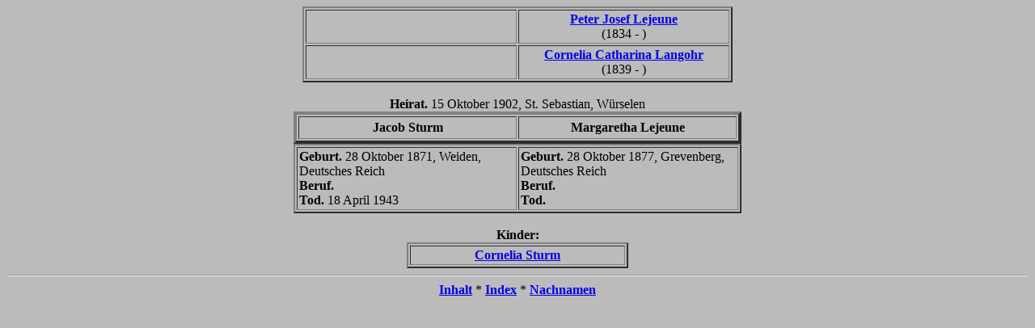

--- FILE ---
content_type: text/html
request_url: http://alfons-schoener.de/schoenergrunertundandere/personendaten/is03/is03_063.htm
body_size: 1389
content:
<HTML>
<HEAD>
<TITLE>Personendaten</TITLE>
</HEAD><!-- R8.0 --><BODY TEXT="#000000" BGCOLOR="#bbbbbb"><CENTER><TABLE BORDER="2" CELLPADDING="2">
<TR><TD ALIGN=CENTER WIDTH="255"><B></B><BR></TD>
<TD ALIGN=CENTER WIDTH="255"><B><A HREF="../is02/is02_500.htm">Peter Josef Lejeune</A></B><BR>(1834 - )</TD>
</TR>
<TR><TD ALIGN=CENTER WIDTH="255"><B></B><BR></TD>
<TD ALIGN=CENTER WIDTH="255"><B><A HREF="../is02/is02_500.htm">Cornelia Catharina Langohr</A></B><BR>(1839 - )</TD>
</TR>
</TABLE>
<BR>
<B>Heirat. </B>15 Oktober 1902, St. Sebastian, W&uuml;rselen<TABLE BORDER="4" CELLPADDING="4">
<TR><TD ALIGN=CENTER WIDTH="260"><B>Jacob Sturm</B></TD>
<TD ALIGN=CENTER WIDTH="260"><B>Margaretha Lejeune</B></TD>
</TR>
</TABLE>
<TABLE BORDER="2" CELLPADDING="2">
<TR><TD WIDTH="266"><B>Geburt. </B>28 Oktober 1871, Weiden, Deutsches Reich<BR><B>Beruf. </B><BR><B>Tod. </B>18 April 1943</TD>
<TD WIDTH="266"><B>Geburt. </B>28 Oktober 1877, Grevenberg, Deutsches Reich<BR><B>Beruf. </B><BR><B>Tod. </B></TD>
</TR>
</TABLE>
<BR>
<B>Kinder:</B><TABLE BORDER="2" CELLPADDING="2">
<TR><TD ALIGN=CENTER WIDTH="260"><B><A HREF="is03_066.htm">Cornelia Sturm</A></B></TD>
</TR>
</TABLE>
</CENTER><HR><CENTER><A HREF="../is_toc.htm"><B>Inhalt</B></A> * <A HREF="../is_idx/idx001.htm"><B>Index</B></A> * <A HREF="../is_idx/nname.htm"><B>Nachnamen</B></A></CENTER></BODY></HTML>
